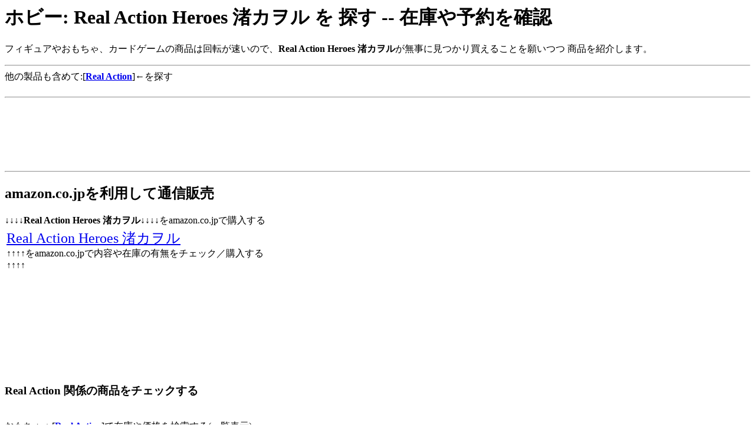

--- FILE ---
content_type: text/html
request_url: http://h21-sep.s2009mmdd.com/ASIN/B002QQ7F04.html
body_size: 2721
content:
<html><head>
<META HTTP-EQUIV="Content-Type" CONTENT="text/html; charset=x-sjis">
<title>ホビー Real Action Heroes 渚カヲル を 探す</title>
<META NAME="keyword" content="おもちゃ＆ホビー,Real Action,Real Action Heroes 渚カヲル玩具,通信販売,予約,おもちゃ">
</head>
<body>
<h1>ホビー: Real Action Heroes 渚カヲル を 探す -- 在庫や予約を確認</h1>
<p>フィギュアやおもちゃ、カードゲームの商品は回転が速いので、<b>Real Action Heroes 渚カヲル</b>が無事に見つかり買えることを願いつつ 商品を紹介します。</p>
<hr>
他の製品も含めて:[<A HREF="http://www.amazon.co.jp/exec/obidos/external-search?tag=summer2009-22&keyword=Real%20Action&mode=blended" target="_blank"><strong>Real Action</strong></A>]←を探す
<br>
<script type="text/javascript"><!--
google_ad_client = "pub-2357443548242138";
/* 2009年リンク728x15 */
google_ad_slot = "8992641008";
google_ad_width = 728;
google_ad_height = 15;
//-->
</script>
<script type="text/javascript"
src="http://pagead2.googlesyndication.com/pagead/show_ads.js">
</script>
<hr><br>
<script type="text/javascript"><!--
google_ad_client = "pub-2357443548242138";
/* 728x90_2009用の広告 */
google_ad_slot = "9569159119";
google_ad_width = 728;
google_ad_height = 90;
//-->
</script>
<script type="text/javascript"
src="http://pagead2.googlesyndication.com/pagead/show_ads.js">
</script><br>
<hr>
<h2>amazon.co.jpを利用して通信販売</h2>
↓↓↓↓<strong>Real Action Heroes 渚カヲル</strong>↓↓↓↓をamazon.co.jpで購入する<br>
<table border=0><tr VALIGN='top'><td width='65%'>
<font size=+2>
<A HREF="http://www.amazon.co.jp/exec/obidos/ASIN/B002QQ7F04/summer2009-22/" target='_blank'>Real Action Heroes 渚カヲル</A>
</font><br>
↑↑↑↑をamazon.co.jpで内容や在庫の有無をチェック／購入する↑↑↑↑<br>
</td><td>
<iframe src="http://rcm-jp.amazon.co.jp/e/cm?t=summer2009-22&o=9&p=8&l=as1&asins=B002QQ7F04&fc1=000000&=1&lc1=0000ff&bc1=000000&lt1=_blank&IS2=1&f=ifr&bg1=ffffff"
 width="120" height="240" scrolling="no" marginwidth="0" marginheight="0" frameborder="0">
</iframe>
</td></tr></table>
<h3>Real Action 関係の商品をチェックする</h3>
<br>おもちゃ＋[<strong><A HREF="http://www.amazon.co.jp/exec/obidos/external-search?tag=summer2009-22&keyword=Real%20Action&mode=toys-jp" target="_blank">Real Action</strong></A>]で在庫や価格を検索する(一覧表示)<br>
<iframe src="http://rcm-jp.amazon.co.jp/e/cm?t=summer2009-22&o=9&p=15&l=st1&mode=toys-jp&search=Real%20Action&fc1=&lt1=&lc1=&bg1=&f=ifr" marginwidth="0" marginheight="0" width="468" height="240" border="0" frameborder="0" style="border:none;" scrolling="no"></iframe><p>関連商品のリンク↓↓<br>
おもちゃ＆ホビー:[<A href='http://h22-sep.s2008day.com/ASIN/B0030T2ESE.html'>Real Action Heroes DX 仮面ライダー新1号 Ver.2.5 & 新サイクロン号を通信販売で探す</A>]<br>
おもちゃ＆ホビー:[<A href='http://h21-oct.vba-ken3.jp/ASIN/B00200JV58.html'>Real Action Heroes 佐藤浩史 by 松田優作の内容をチェックする</A>]<br>
おもちゃ＆ホビー:[<A href='http://h21-oct.vba-ken3.jp/ASIN/B002TG2ZRO.html'>Real Action Heroes DIOを通信販売で予約する</A>]<br>
おもちゃ＆ホビー:[<A href='http://h21-sep.s2009mmdd.com/ASIN/B002QQ7EZU.html'>Real Action Heroes 杉下右京を通信販売で購入する</A>]<br>
おもちゃ＆ホビー:[<A href='http://h21-sep.s2009mmdd.com/ASIN/B001IWNE7A.html'>Real Action Heroes 村田将五を通信販売</A>]<br>
<br>
おもちゃ＆ホビー:[<A href='http://h21-sep.s2009mmdd.com/ASIN/B001TDLN4E.html'>Real Action Heroes NAKED SNAKE Cold War ver.を通信販売で探す</A>]<br>
おもちゃ＆ホビー:[<A href='http://h21-aug.item-list.com/ASIN/B001U3Y2C8.html'>Real Action Heroes DX 仮面ライダーV3 リニューアル版の内容をチェックする</A>]<br>
おもちゃ＆ホビー:[<A href='http://h21-jul.kabu-ken3.info/ASIN/B001OC73MQ.html'>Real Action Heroes COBRAを通信販売で予約する</A>]<br>
おもちゃ＆ホビー:[<A href='http://h21-jul.kabu-ken3.info/ASIN/B002IIECAG.html'>Real Action Heroes 仮面ライダー龍騎を通信販売で購入する</A>]<br>
おもちゃ＆ホビー:[<A href='http://h21-jul.kabu-ken3.info/ASIN/B001U3Y2CI.html'>Real Action Heroes 碇シンジを通信販売</A>]<br>
<br>
おもちゃ＆ホビー:[<A href='http://h21-jun.s2009mmdd.com/ASIN/B001GIPMSA.html'>Real Action Heroes STARWARS ANAKIN SKYWALKER REを通信販売で探す</A>]<br>
おもちゃ＆ホビー:[<A href='http://h21-jun.s2009mmdd.com/ASIN/B001MBU82Q.html'>Real Action Heroes ゾフィー Ver.2.0の内容をチェックする</A>]<br>
<hr>
↓↓↓↓<strong>Real Action Heroes 渚カヲル</strong>↓↓↓↓をamazon.co.jpで購入する<br>
<font size=+3>
<A HREF="http://www.amazon.co.jp/exec/obidos/ASIN/B002QQ7F04/summer2009-22" target='_blank'>Real Action Heroes 渚カヲル</A>
</font><br>
↑↑↑↑<b>Real Action Heroes 渚カヲル</b>↑↑↑↑をamazon.co.jpで購入する<hr>
<h2>広告</h2>
<script type="text/javascript"><!--
google_ad_client = "pub-2357443548242138";
/* 336x280_2009年用の広告 */
google_ad_slot = "8453952892";
google_ad_width = 336;
google_ad_height = 280;
//-->
</script>
<script type="text/javascript"
src="http://pagead2.googlesyndication.com/pagead/show_ads.js">
</script>
<br><br><br><br><hr>
<script type="text/javascript"><!--
google_ad_client = "pub-2357443548242138";
/* 728x90_2009用の広告 */
google_ad_slot = "9569159119";
google_ad_width = 728;
google_ad_height = 90;
//-->
</script>
<script type="text/javascript"
src="http://pagead2.googlesyndication.com/pagead/show_ads.js">
</script>
<hr>
<script type="text/javascript"><!--
google_ad_client = "pub-2357443548242138";
/* 2009年リンク728x15 */
google_ad_slot = "8992641008";
google_ad_width = 728;
google_ad_height = 15;
//-->
</script>
<script type="text/javascript"
src="http://pagead2.googlesyndication.com/pagead/show_ads.js">
</script>
<hr>
<h2>その他商品のリンク</h2>
<h3>ランダムに商品リンクを作成</h3>
B002K74NY0:[<A href='http://h21-sep.s2009mmdd.com/ASIN/B002K74NY0.html'>ポケモンプラモコレクション 進化シリーズ バクフーン進化セットの内容を確認する</A>]<br>
B001KYRFPI:[<A href='http://h21-feb.s2009mmdd.com/ASIN/B001KYRFPI.html'>ウルトラ怪獣シリーズEX レイモン バーストモードの内容を確認する</A>]<br>
B001EO6UOG:[<A href='http://h22-oct.kurobuu.com/ASIN/B001EO6UOG.html'>スパイダーマン キッズコスチュームInfSpider-Man Kids Costume Inf 80の内容を確認する</A>]<br>

カー＆バイク:[<A href='http://h22-dec.top1-12.info/ASIN/B004BY8F1M.html'>AG-52Wホワイト：AG リアボックス：バイク:キャリア取付用:リアケース BikeBox オシャを通信販売で購入する</A>]<br>
時計:[<A href='http://h22-sep.s2008day.com/ASIN/B0042D7IDS.html'>カシオ CASIO 腕時計 Baby-G ベビージー Winter Pastel BGA-200-を通信販売</A>]<br>
カー＆バイク:[<A href='http://h22-aug.item-list.com/ASIN/B003WPXU3Y.html'>サインハウス:マウントシステム パイプクランプベース 1inch シルバーを通信販売</A>]<br>
エレクトロニクス:[<A href='http://h22-nov.s2009mmdd.com/ASIN/B003ZHUK7I.html'>HAKUBA デジタルカメラ液晶保護フィルム FUJIFILM FINEPIX Z800EXR/Z7を通信販売で予約する</A>]<br>

カー用品とバイク →:[<A href='http://ken3-info.blog.ocn.ne.jp/car/2011/06/ap_ap1244_c25n_.html'>AP ブレーキパッド左右(リア) AP1244 日産 セレナ C25,N 6月24日 伸び率UP</A>]を見る<br>
<h3>本・書籍の売れ筋を紹介します</h3>
459214516X:[<A href='http://jun2011.kurobuu.com/ISBN/459214516X.html'>3月のライオン 6 ジェッツコミックスの内容を見る</A>]<br>
4791766024:[<A href='http://jun2011.kurobuu.com/ISBN/4791766024.html'>ナショナリズムと想像力を読む</A>]<br>
4847129865:[<A href='http://h21-feb.s2009mmdd.com/ISBN/4847129865.html'>Success行政書士〈3〉民法〈2009年度版〉を通販で探す</A>]<br>
4776519690:[<A href='http://h21-may.item-list.com/ISBN/4776519690.html'>マー坊の海外透析-貰った命、楽しんで飲んで食べて前向きに生きよう!を通販で探す</A>]<br>
<hr>[<A href='/'>トップへ戻る</A>] / 
[<A href='http://astore.amazon.co.jp/ken3toys-22'>ホビー・おもちゃ の 一覧</A>]<br><br>
</body>
</html>


--- FILE ---
content_type: text/html; charset=utf-8
request_url: https://www.google.com/recaptcha/api2/aframe
body_size: 269
content:
<!DOCTYPE HTML><html><head><meta http-equiv="content-type" content="text/html; charset=UTF-8"></head><body><script nonce="ESp4oZ0AYwBCR2NZQKQm_Q">/** Anti-fraud and anti-abuse applications only. See google.com/recaptcha */ try{var clients={'sodar':'https://pagead2.googlesyndication.com/pagead/sodar?'};window.addEventListener("message",function(a){try{if(a.source===window.parent){var b=JSON.parse(a.data);var c=clients[b['id']];if(c){var d=document.createElement('img');d.src=c+b['params']+'&rc='+(localStorage.getItem("rc::a")?sessionStorage.getItem("rc::b"):"");window.document.body.appendChild(d);sessionStorage.setItem("rc::e",parseInt(sessionStorage.getItem("rc::e")||0)+1);localStorage.setItem("rc::h",'1768913268196');}}}catch(b){}});window.parent.postMessage("_grecaptcha_ready", "*");}catch(b){}</script></body></html>